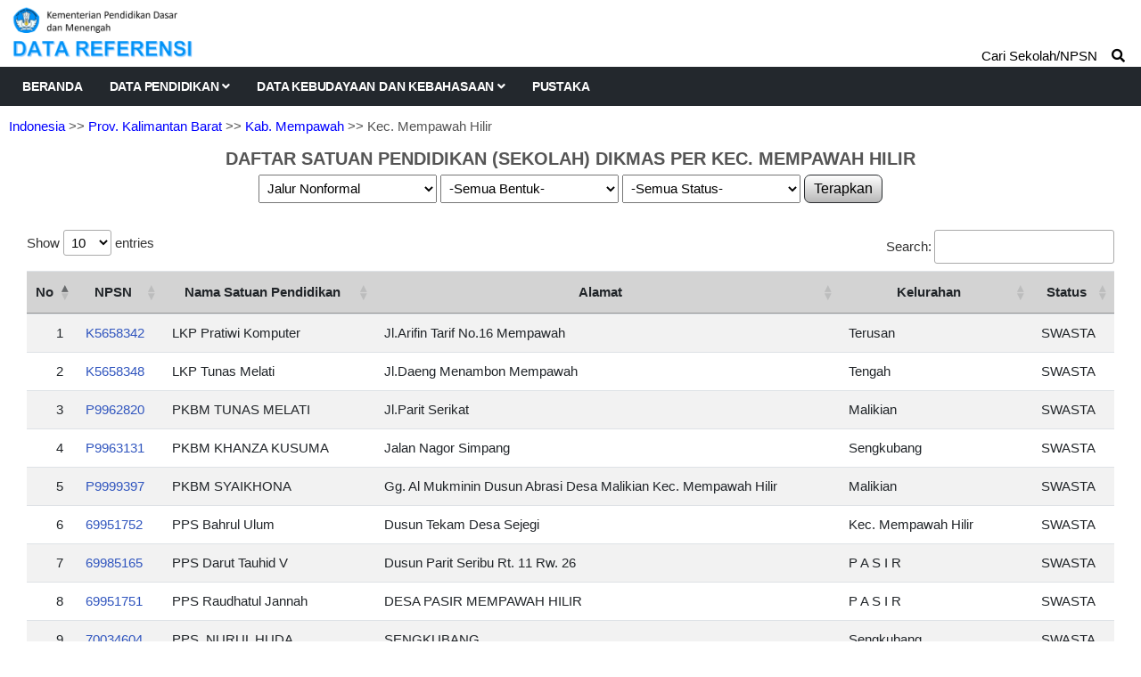

--- FILE ---
content_type: text/html; charset=UTF-8
request_url: https://referensi.data.kemendikdasmen.go.id/pendidikan/dikmas/130210/3
body_size: 4249
content:
<!DOCTYPE html>
<html lang="en">

<head>

  <!-- Basic Page Needs
================================================== -->
  <meta charset="utf-8">
  <title>Data Pendidikan Kemendikdasmen</title>

  <!-- Mobile Specific Metas
================================================== -->
  <meta http-equiv="X-UA-Compatible" content="IE=edge">
  <meta name="description" content="Data Referensi - Pusdatin Kemdikbudristek">
  <meta name="viewport" content="width=device-width, initial-scale=1.0, maximum-scale=5.0">
  <meta name=author content="Themefisher">
  <meta name=generator content="Themefisher Constra HTML Template v1.0">
  <meta name="Description" content="Pusdatin Kementerian Pendidikan, Kebudayaan, Riset, dan Teknologi">
  <meta name="Keywords" content="Pusdatin, Data Referensi Pendidikan">

  <!-- Favicon
================================================== -->
  <link rel="icon" type="image/png" href="https://referensi.data.kemendikdasmen.go.id/template/images/logotut.png">

  <!-- CSS
================================================== -->
  <!-- Bootstrap -->
  <link rel="stylesheet" href="https://referensi.data.kemendikdasmen.go.id/template/plugins/bootstrap/bootstrap.min.css">
  <!-- FontAwesome -->
  <link rel="stylesheet" href="https://referensi.data.kemendikdasmen.go.id/template/plugins/fontawesome/css/all.min.css">
  <!-- DataTables -->
  <link rel="stylesheet" href="https://referensi.data.kemendikdasmen.go.id/template/css/jquery.dataTables.min.css">
  <link rel="stylesheet" href="https://referensi.data.kemendikdasmen.go.id/template/css/responsive.dataTables.min.css">
  <link rel="stylesheet" href="https://referensi.data.kemendikdasmen.go.id/template/css/fixedColumns.dataTables.min.css">
  <!-- Animation -->
  <link rel="stylesheet" href="https://referensi.data.kemendikdasmen.go.id/template/plugins/animate-css/animate.css">
  <!-- slick Carousel -->
  <link rel="stylesheet" href="https://referensi.data.kemendikdasmen.go.id/template/plugins/slick/slick.css">
  <link rel="stylesheet" href="https://referensi.data.kemendikdasmen.go.id/template/plugins/slick/slick-theme.css">
  <!-- Colorbox -->
  <link rel="stylesheet" href="https://referensi.data.kemendikdasmen.go.id/template/plugins/colorbox/colorbox.css">
  <!-- Template styles-->
  <link rel="stylesheet" href="https://referensi.data.kemendikdasmen.go.id/template/css/style.css?v4.3">
  <!-- Custom styles-->
  <link rel="stylesheet" href="https://referensi.data.kemendikdasmen.go.id/template/css/custom.css?v4.2">
</head>

<body>
  <div class="body-inner">

    <!-- Header start -->
    <header id="header" class="header-one">
      <div class="bg-white">
        <div class="containerlogo">
          <div class="logo-area">
            <div class="row align-items-center">
              <div>
                <a href="https://referensi.data.kemendikdasmen.go.id/">
                  <img style="max-width:320px" src="https://referensi.data.kemendikdasmen.go.id/template/images/logodatarefnewok.png?v2.0" alt="logo">
                </a>
              </div><!-- logo end -->


            </div><!-- logo area end -->

          </div><!-- Row end -->
        </div><!-- Container end -->
      </div>

      <div class="site-navigation">
        <div class="containerlogo">
          <div class="row">
            <div class="col-lg-12">
              <nav class="navbar navbar-expand-lg navbar-dark p-0">
                <button class="navbar-toggler" type="button" data-toggle="collapse" data-target=".navbar-collapse" aria-controls="navbar-collapse" aria-expanded="false" aria-label="Toggle navigation">
                  <span class="navbar-toggler-icon"></span>
                </button>

                <div id="navbar-collapse" class="collapse navbar-collapse">
                  <ul class="nav navbar-nav mr-auto">

                    <li class="nav-item"><a class="nav-link" href="https://referensi.data.kemendikdasmen.go.id/">Beranda</a></li>
                    <li class="nav-item dropdown">
                      <a href="#" class="nav-link dropdown-toggle" data-toggle="dropdown">Data Pendidikan <i class="fa fa-angle-down"></i></a>
                      <ul class="dropdown-menu" role="menu">
                        <li class="dropdown-submenu">
                          <a href="#" class="dropdown-toggle" data-toggle="dropdown">Satuan Pendidikan</a>
                          <ul class="dropdown-menu">
                            <li><a href="https://referensi.data.kemendikdasmen.go.id/pendidikan/paud">Pendidikan Anak Usia Dini (PAUD)</a></li>
                            <li><a href="https://referensi.data.kemendikdasmen.go.id/pendidikan/dikdas">Pendidikan Dasar (Dikdas)</a></li>
                            <li><a href="https://referensi.data.kemendikdasmen.go.id/pendidikan/dikmen">Pendidikan Menengah (Dikmen)</a></li>
                            <li><a href="https://referensi.data.kemendikdasmen.go.id/pendidikan/dikti">Pendidikan Tinggi (Dikti)</a></li>
                            <li2><a href="https://referensi.data.kemendikdasmen.go.id/pendidikan/dikmas">Pendidikan Masyarakat (Dikmas)</a></li2>
                            <li><a class="redlink" href="https://referensi.data.kemendikdasmen.go.id/pendidikan/tidakupdate">Residu Update Data</a></li>
                            <li><a class="redlink" href="https://referensi.data.kemendikdasmen.go.id/pendidikan/tidakaktif">Residu Tidak Aktif</a></li>
                            <!-- <lib><span style="font-weight:bold;font-family: Montserrat;font-size: 12px;">RESIDU SATUAN PENDIDIKAN</span></lib> -->
                            <!-- <li><a href="">Residu Satuan Pendidikan</a></li> -->

                          </ul>
                        </li>
                        <li>
                          <a href="https://referensi.data.kemendikdasmen.go.id/pendidikan/yayasan">Yayasan Pendidikan</a>
                        </li>
                        <li class="dropdown-submenu">
                          <a href="#" class="dropdown-toggle" data-toggle="dropdown">Program / Layanan</a>
                          <ul class="dropdown-menu">
                            <li><a href="https://referensi.data.kemendikdasmen.go.id/pendidikan/program/paud">Paud</a></li>
                            <li><a href="https://referensi.data.kemendikdasmen.go.id/pendidikan/program/kesetaraan">Kesetaraan</a></li>
                            <li><a href="https://referensi.data.kemendikdasmen.go.id/pendidikan/program/terampil">Keterampilan Kerja</a></li>
                            <li><a href="https://referensi.data.kemendikdasmen.go.id/pendidikan/program/slb">Sekolah Luar Biasa</a></li>
                            <!-- <li><span style="font-weight:bold;font-family: Montserrat;font-size: 12px;">KETRAMPILAN KERJA</span></li> -->
                          </ul>
                        </li>
                      </ul>
                    </li>
                    <li class="nav-item dropdown">
                      <a href="#" class="nav-link dropdown-toggle" data-toggle="dropdown">Data Kebudayaan dan Kebahasaan <i class="fa fa-angle-down"></i></a>
                      <ul class="dropdown-menu" role="menu">
                                                <li class="dropdown-submenu">
                          <a href="#" class="dropdown-toggle" data-toggle="dropdown">Data Kebahasaan</a>
                          <ul class="dropdown-menu">
                            <li><a href="https://referensi.data.kemendikdasmen.go.id/kebahasaan/bahasadaerah">Bahasa Daerah</a></li>
                            <li><a href="https://referensi.data.kemendikdasmen.go.id/kebahasaan/komunitasbahasa">Komunitas Bahasa/Sastra</a></li>
                          </ul>
                        </li>
                        <!-- <li><span style="font-weight:bold;font-family: Montserrat;font-size: 12px;">WARISAN BUDAYA TAK BENDA</span></li> -->
                      </ul>
                    </li>
                    <li class="nav-item"><a class="nav-link" href="https://referensi.data.kemendikdasmen.go.id/pustaka">Pustaka</a></li>
                  </ul>
                </div>
              </nav>
            </div>
            <!--/ Col end -->
          </div>
          <!--/ Row end -->

                      <div class="nav-search">
              <span>Cari Sekolah/NPSN &nbsp;&nbsp;&nbsp;<i class="fa fa-search"></i></span>
            </div>
            <div class="search-block" style="display: none;">
              <label for="search-field" class="w-100 mb-0">
                <input type="text" class="form-control" id="search-field" placeholder="Ketik Nama Sekolah / NPSN">
                <button onclick="yukcari()" class="search-ok">Cari</button>
              </label>
              <span class="search-close">&times;</span>
            </div>
                    <!-- Site search end -->
        </div>
        <!--/ Container end -->

      </div>
      <!--/ Navigation end -->
    </header>
    <!--/ Header end -->

    <div id="page-container">
      <div id="content-wrap">
        <div class="breadcrumps"><a href="https://referensi.data.kemendikdasmen.go.id/pendidikan/dikmas">Indonesia</a>
    >> <a href="https://referensi.data.kemendikdasmen.go.id/pendidikan/dikmas/130000/1/jn/all/all">Prov. Kalimantan Barat</a>    >> <a href="https://referensi.data.kemendikdasmen.go.id/pendidikan/dikmas/130200/2/jn/all/all">Kab. Mempawah</a>    >> Kec. Mempawah Hilir</div>
<div class="judulatas">DAFTAR SATUAN PENDIDIKAN (SEKOLAH) DIKMAS PER KEC. MEMPAWAH HILIR</div>
<div class="card-body p-0">
    <center>
        <select class="combobox1" id="jalur_pendidikan" name="jalur_pendidikan">
            <option  value="all">-Semua Jalur-</option>
            <option  value="jf">Jalur Formal</option>
            <option selected value="jn">Jalur Nonformal</option>
        </select>
        <div id="dbentukpendidikan" style="display:inline-block;">
            <select class="combobox1" id="bentuk_pendidikan" name="bentuk_pendidikan">
                <option  value="all">-Semua Bentuk-</option>
                                    <option  value="24">Kursus</option>
                                    <option  value="26">TBM</option>
                                    <option  value="27">PKBM</option>
                                    <option  value="40">SKB</option>
                                    <option  value="56">Pondok Pesantren</option>
                            </select>
        </div>
        <div id="cbok2" style="display:inline-block;">
            <select class="combobox1" id="status_sekolah" name="status_sekolah">
                <option selected value="all">-Semua Status-</option>
                <option  value="s1">Negeri</option>
                <option  value="s2">Swasta</option>
            </select>
        </div>
        <button onclick="filterdata()" class="tb_utama" type="button">
            Terapkan
        </button>
    </center>
    <div style="margin:30px;">
        <div class="">
            <table class="table table-striped" id='table1'>
                <thead>
                    <tr>
                        <th width="10px">No</th>
                        <th>NPSN</th>
                        <th>Nama Satuan Pendidikan</th>
                        <th>Alamat</th>
                        <th width='180px'>Kelurahan</th>
                        <th>Status</th>
                    </tr>
                </thead>
                <tbody>
                                            <tr>
                            <td align="right">1</td>
                            <td class="link1"><a target="_blank" href="https://referensi.data.kemendikdasmen.go.id/pendidikan/npsn/K5658342">K5658342</a></td>
                            <td>LKP Pratiwi Komputer</td>
                            <td>Jl.Arifin Tarif No.16 Mempawah </td>
                            <td>Terusan</td>
                            <td>SWASTA</td>
                        </tr>
                                            <tr>
                            <td align="right">2</td>
                            <td class="link1"><a target="_blank" href="https://referensi.data.kemendikdasmen.go.id/pendidikan/npsn/K5658348">K5658348</a></td>
                            <td>LKP Tunas Melati</td>
                            <td>Jl.Daeng Menambon Mempawah  </td>
                            <td>Tengah</td>
                            <td>SWASTA</td>
                        </tr>
                                            <tr>
                            <td align="right">3</td>
                            <td class="link1"><a target="_blank" href="https://referensi.data.kemendikdasmen.go.id/pendidikan/npsn/P9962820">P9962820</a></td>
                            <td>PKBM  TUNAS MELATI</td>
                            <td>Jl.Parit Serikat</td>
                            <td>Malikian</td>
                            <td>SWASTA</td>
                        </tr>
                                            <tr>
                            <td align="right">4</td>
                            <td class="link1"><a target="_blank" href="https://referensi.data.kemendikdasmen.go.id/pendidikan/npsn/P9963131">P9963131</a></td>
                            <td>PKBM KHANZA KUSUMA</td>
                            <td>Jalan Nagor Simpang</td>
                            <td>Sengkubang</td>
                            <td>SWASTA</td>
                        </tr>
                                            <tr>
                            <td align="right">5</td>
                            <td class="link1"><a target="_blank" href="https://referensi.data.kemendikdasmen.go.id/pendidikan/npsn/P9999397">P9999397</a></td>
                            <td>PKBM SYAIKHONA</td>
                            <td>Gg. Al Mukminin Dusun Abrasi Desa Malikian Kec. Mempawah Hilir</td>
                            <td>Malikian</td>
                            <td>SWASTA</td>
                        </tr>
                                            <tr>
                            <td align="right">6</td>
                            <td class="link1"><a target="_blank" href="https://referensi.data.kemendikdasmen.go.id/pendidikan/npsn/69951752">69951752</a></td>
                            <td>PPS Bahrul Ulum</td>
                            <td>Dusun Tekam Desa Sejegi</td>
                            <td>Kec. Mempawah Hilir</td>
                            <td>SWASTA</td>
                        </tr>
                                            <tr>
                            <td align="right">7</td>
                            <td class="link1"><a target="_blank" href="https://referensi.data.kemendikdasmen.go.id/pendidikan/npsn/69985165">69985165</a></td>
                            <td>PPS Darut Tauhid V</td>
                            <td>Dusun Parit Seribu Rt. 11 Rw. 26</td>
                            <td>P A S I R</td>
                            <td>SWASTA</td>
                        </tr>
                                            <tr>
                            <td align="right">8</td>
                            <td class="link1"><a target="_blank" href="https://referensi.data.kemendikdasmen.go.id/pendidikan/npsn/69951751">69951751</a></td>
                            <td>PPS Raudhatul Jannah</td>
                            <td>DESA PASIR MEMPAWAH HILIR</td>
                            <td>P A S I R</td>
                            <td>SWASTA</td>
                        </tr>
                                            <tr>
                            <td align="right">9</td>
                            <td class="link1"><a target="_blank" href="https://referensi.data.kemendikdasmen.go.id/pendidikan/npsn/70034604">70034604</a></td>
                            <td>PPS. NURUL HUDA</td>
                            <td>SENGKUBANG</td>
                            <td>Sengkubang</td>
                            <td>SWASTA</td>
                        </tr>
                                            <tr>
                            <td align="right">10</td>
                            <td class="link1"><a target="_blank" href="https://referensi.data.kemendikdasmen.go.id/pendidikan/npsn/K9998483">K9998483</a></td>
                            <td>SKB Mempawah</td>
                            <td>Jalan Daeng Menambon</td>
                            <td>Kuala Secapah</td>
                            <td>NEGERI</td>
                        </tr>
                                            <tr>
                            <td align="right">11</td>
                            <td class="link1"><a target="_blank" href="https://referensi.data.kemendikdasmen.go.id/pendidikan/npsn/P9962902">P9962902</a></td>
                            <td>SKB Negeri Mempawah</td>
                            <td>Jalan Daeng Manambon</td>
                            <td>Kuala Secapah</td>
                            <td>NEGERI</td>
                        </tr>
                                    </tbody>
            </table>
        </div>
    </div>
</div>
      </div>

      <footer id="footer" class="footer bg-overlay">
        <div class="copyright">
          <span>Pusdatin &copy; Kemendikdasmen <script>
              document.write(new Date().getFullYear())
            </script></span>
        </div>
      </footer>
    </div>

    <!-- Javascript Files
  ================================================== -->

    <!-- initialize jQuery Library -->
    <script src="https://referensi.data.kemendikdasmen.go.id/template/plugins/jQuery/jquery.min.js"></script>
    <!-- <script src="https://referensi.data.kemendikdasmen.go.id/template/js/jquery-3.5.1.js"></script> -->
    <!-- Bootstrap jQuery -->
    <script src="https://referensi.data.kemendikdasmen.go.id/template/plugins/bootstrap/bootstrap.min.js" defer></script>
    <!-- DataTables -->

    <script src="https://referensi.data.kemendikdasmen.go.id/template/js/jquery.dataTables.min.js"></script>
    <script src="https://referensi.data.kemendikdasmen.go.id/template/js/dataTables.responsive.min.js"></script>
    <script src="https://referensi.data.kemendikdasmen.go.id/template/js/dataTables.fixedColumns.min.js"></script>

    <!-- Slick Carousel -->
    <script src="https://referensi.data.kemendikdasmen.go.id/template/plugins/slick/slick.min.js"></script>
    <script src="https://referensi.data.kemendikdasmen.go.id/template/plugins/slick/slick-animation.min.js"></script>
    <!-- Color box -->
    <script src="https://referensi.data.kemendikdasmen.go.id/template/plugins/colorbox/jquery.colorbox.js"></script>
    <!-- shuffle -->
    <script src="https://referensi.data.kemendikdasmen.go.id/template/plugins/shuffle/shuffle.min.js" defer></script>



    <!-- Template custom -->
    <script src="https://referensi.data.kemendikdasmen.go.id/template/js/script.js"></script>
    <script src="https://referensi.data.kemendikdasmen.go.id/template/js/custom.js"></script>

    <script>
    $(document).ready(function() {
        $('#table1').DataTable({
            responsive: true,
            columnDefs: [{
                responsivePriority: 1,
                targets: 1
            }, ]
        });
    });

    $(document).on('change', '#jalur_pendidikan', function() {
        getdaftarbentuk();
    });

    function getdaftarbentuk() {
        isihtml1 = '<select class="combobox1" id="bentuk_pendidikan" name="bentuk_pendidikan">' +
            '<option value="all">.. tunggu ..</option>';
        isihtml3 = '</select>';
        $('#dbentukpendidikan').html(isihtml1 + isihtml3);
        $.ajax({
            type: 'GET',
            data: {
                jalurpendidikan: $('#jalur_pendidikan').val(),
                tingkat: 'DIKMAS'
            },
            dataType: 'json',
            cache: false,
            url: 'https://referensi.data.kemendikdasmen.go.id/pendidikan/getbentukpendidikan',
            success: function(result) {
                // alert ($('#jalur_pendidikan').val());
                isihtml1 = '<select class="combobox1" id="bentuk_pendidikan" name="bentuk_pendidikan">' +
                    '<option value="all">-Semua Bentuk-</option>';
                isihtml2 = "";
                var total = 0;
                $.each(result, function(i, result) {
                    total++;
                    isihtml2 = isihtml2 + "<option value='" + result.bentuk_pendidikan_id + "'>" + result.nama + "</option>";
                });

                $('.tb_utama').prop('disabled', false);
                if (total == 0) {
                    isihtml1 = '<select class="combobox1" id="bentuk_pendidikan" name="bentuk_pendidikan">' +
                        '<option value="all">-tidak ada-</option>';
                    $('.tb_utama').prop('disabled', true);
                }

                $('#dbentukpendidikan').html(isihtml1 + isihtml2 + isihtml3);
            }
        });
    }

    function filterdata() {
        window.open("https://referensi.data.kemendikdasmen.go.id/pendidikan/dikmas/130210/3" + "/" + $('#jalur_pendidikan').val() +
            "/" + $('#bentuk_pendidikan').val() + "/" + $('#status_sekolah').val(), target = "_self");
    }
</script>

  </div><!-- Body inner end -->
</body>

</html>

<script>
  $("#search-field").bind("keypress", {}, keypressInBox);

  function keypressInBox(e) {
    var code = (e.keyCode ? e.keyCode : e.which);
    if (code == 13) { //Enter keycode                        
      e.preventDefault();
      window.open("https://referensi.data.kemendikdasmen.go.id/pendidikan/cari/" + $("#search-field").val(), "_self");
      // $("yourFormId").submit();
    }
  };

  function yukcari() {
    window.open("https://referensi.data.kemendikdasmen.go.id/pendidikan/cari/" + $("#search-field").val(), "_self");
  }
</script>